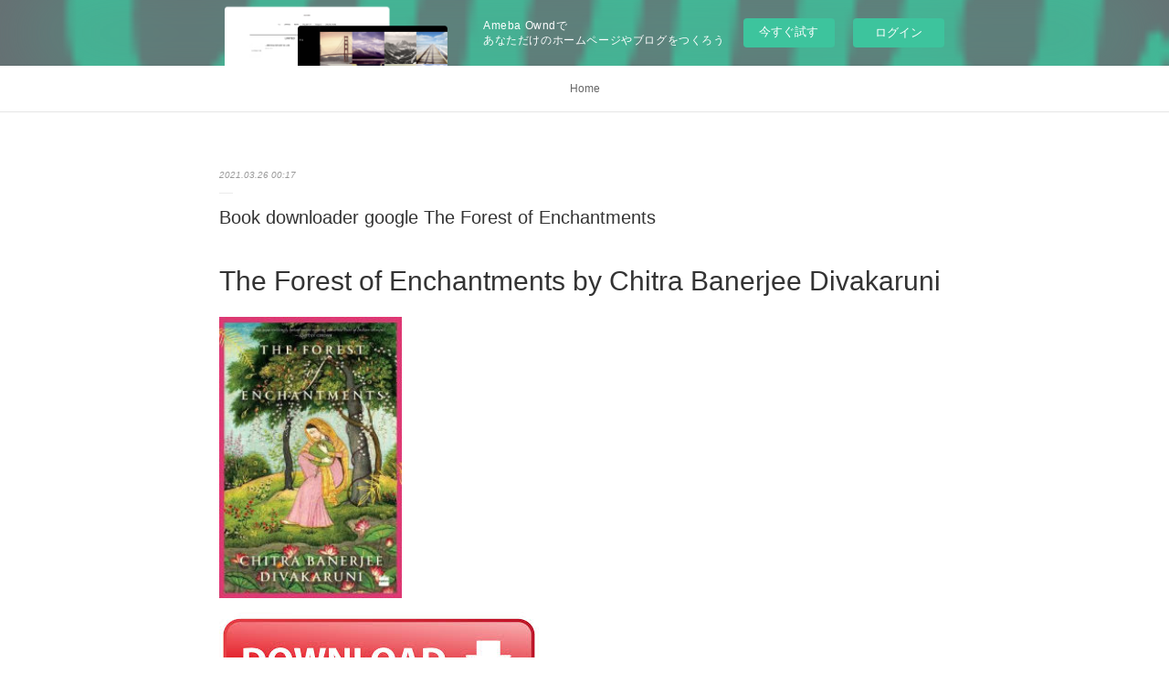

--- FILE ---
content_type: text/html; charset=utf-8
request_url: https://oghiwhukilowh.amebaownd.com/posts/16120891
body_size: 12294
content:
<!doctype html>

            <html lang="ja" data-reactroot=""><head><meta charSet="UTF-8"/><meta http-equiv="X-UA-Compatible" content="IE=edge"/><meta name="viewport" content="width=device-width,user-scalable=no,initial-scale=1.0,minimum-scale=1.0,maximum-scale=1.0"/><title data-react-helmet="true">Book downloader google The Forest of Enchantments | oghiwhukilowh&#x27;s Ownd</title><link data-react-helmet="true" rel="canonical" href="https://oghiwhukilowh.amebaownd.com/posts/16120891/"/><meta name="description" content="The Forest of Enchantments by Chitra Banerjee Divakaruni






                





    The Forest "/><meta property="fb:app_id" content="522776621188656"/><meta property="og:url" content="https://oghiwhukilowh.amebaownd.com/posts/16120891"/><meta property="og:type" content="article"/><meta property="og:title" content="Book downloader google The Forest of Enchantments"/><meta property="og:description" content="The Forest of Enchantments by Chitra Banerjee Divakaruni






                





    The Forest "/><meta property="og:image" content="https://static.amebaowndme.com/madrid-static/gallery/164.jpg"/><meta property="og:site_name" content="oghiwhukilowh&#x27;s Ownd"/><meta property="og:locale" content="ja_JP"/><meta name="twitter:card" content="summary"/><meta name="twitter:site" content="@amebaownd"/><meta name="twitter:title" content="Book downloader google The Forest of Enchantments | oghiwhukilowh&#x27;s Ownd"/><meta name="twitter:description" content="The Forest of Enchantments by Chitra Banerjee Divakaruni






                





    The Forest "/><meta name="twitter:image" content="https://static.amebaowndme.com/madrid-static/gallery/164.jpg"/><meta name="twitter:app:id:iphone" content="911640835"/><meta name="twitter:app:url:iphone" content="amebaownd://public/sites/1114753/posts/16120891"/><meta name="twitter:app:id:googleplay" content="jp.co.cyberagent.madrid"/><meta name="twitter:app:url:googleplay" content="amebaownd://public/sites/1114753/posts/16120891"/><meta name="twitter:app:country" content="US"/><link rel="amphtml" href="https://amp.amebaownd.com/posts/16120891"/><link rel="alternate" type="application/rss+xml" title="oghiwhukilowh&#x27;s Ownd" href="https://oghiwhukilowh.amebaownd.com/rss.xml"/><link rel="alternate" type="application/atom+xml" title="oghiwhukilowh&#x27;s Ownd" href="https://oghiwhukilowh.amebaownd.com/atom.xml"/><link rel="sitemap" type="application/xml" title="Sitemap" href="/sitemap.xml"/><link href="https://static.amebaowndme.com/madrid-frontend/css/user.min-a66be375c.css" rel="stylesheet" type="text/css"/><link href="https://static.amebaowndme.com/madrid-frontend/css/malia/index.min-a66be375c.css" rel="stylesheet" type="text/css"/><link rel="icon" href="https://static.amebaowndme.com/madrid-frontend/images/app/common/favicon.ico"/><style id="site-colors" charSet="UTF-8">
.u-nav-clr {
  color: #666666;
}
.u-nav-clr:hover,
.u-nav-clr--active {
  color: #b2b2b2;
}
.u-nav-bdr-clr {
  border-color: #666666;
}
.u-nav-bdr-clr:hover,
.u-nav-bdr-clr--active {
  border-color: #b2b2b2;
}
.u-nav-bg-clr {
  background-color: #ffffff;
}
.u-nav-bg-bdr-clr {
  border-color: #ffffff;
}
.u-site-clr {
  color: #333333;
}
.u-base-bg-clr {
  background-color: #ffffff;
}
.u-btn-clr {
  color: #999999;
}
.u-btn-clr:hover,
.u-btn-clr--active {
  color: #cccccc;
}
.u-btn-clr--disabled,
.u-btn-clr:disabled {
  color: #eaeaea;
}
.u-btn-bdr-clr {
  border-color: #c2c2c2;
}
.u-btn-bdr-clr:hover,
.u-btn-bdr-clr--active {
  border-color: #e0e0e0;
}
.u-btn-bdr-clr--disabled,
.u-btn-bdr-clr:disabled {
  border-color: #f2f2f2;
}
.u-btn-bg-clr {
  background-color: #c2c2c2;
}
.u-btn-bg-clr:hover,
.u-btn-bg-clr--active {
  background-color: #e0e0e0;
}
.u-btn-bg-clr--disabled,
.u-btn-bg-clr:disabled {
  background-color: #f2f2f2;
}
.u-txt-clr {
  color: #333333;
}
.u-txt-clr--lv1 {
  color: #707070;
}
.u-txt-clr--lv2 {
  color: #999999;
}
.u-txt-clr--lv3 {
  color: #d6d6d6;
}
.u-txt-bg-clr {
  background-color: #eaeaea;
}
.u-lnk-clr {
  color: #16a3a1;
}
.u-lnk-clr:visited {
  color: #8ad1d0;
}
.u-lnk-clr:hover {
  color: #b9e3e2;
}
.u-ttl-blk-clr {
  color: #333333;
}
.u-ttl-blk-bdr-clr {
  border-color: #333333;
}
.u-ttl-blk-bdr-clr--lv1 {
  border-color: #d6d6d6;
}
.u-bdr-clr {
  border-color: #ebebeb;
}
.u-acnt-bdr-clr {
  border-color: #ffffff;
}
.u-acnt-bg-clr {
  background-color: #ffffff;
};</style><style id="user-css" charSet="UTF-8">;</style><style media="screen and (max-width: 800px)" id="user-sp-css" charSet="UTF-8">;</style><script>
              (function(i,s,o,g,r,a,m){i['GoogleAnalyticsObject']=r;i[r]=i[r]||function(){
              (i[r].q=i[r].q||[]).push(arguments)},i[r].l=1*new Date();a=s.createElement(o),
              m=s.getElementsByTagName(o)[0];a.async=1;a.src=g;m.parentNode.insertBefore(a,m)
              })(window,document,'script','//www.google-analytics.com/analytics.js','ga');
            </script></head><body id="mdrd-a66be375c" class="u-txt-clr u-base-bg-clr theme-malia plan-basic  "><noscript><iframe src="//www.googletagmanager.com/ns.html?id=GTM-PXK9MM" height="0" width="0" style="display:none;visibility:hidden"></iframe></noscript><script>
            (function(w,d,s,l,i){w[l]=w[l]||[];w[l].push({'gtm.start':
            new Date().getTime(),event:'gtm.js'});var f=d.getElementsByTagName(s)[0],
            j=d.createElement(s),dl=l!='dataLayer'?'&l='+l:'';j.async=true;j.src=
            '//www.googletagmanager.com/gtm.js?id='+i+dl;f.parentNode.insertBefore(j,f);
            })(window,document, 'script', 'dataLayer', 'GTM-PXK9MM');
            </script><div id="content"><div class="page" data-reactroot=""><div class="page__outer"><div class="page__inner u-base-bg-clr"><aside style="opacity:1 !important;visibility:visible !important;text-indent:0 !important;transform:none !important;display:block !important;position:static !important;padding:0 !important;overflow:visible !important;margin:0 !important"><div class="owndbarHeader  " style="opacity:1 !important;visibility:visible !important;text-indent:0 !important;transform:none !important;display:block !important;position:static !important;padding:0 !important;overflow:visible !important;margin:0 !important"></div></aside><div role="navigation" class="common-header__outer u-nav-bg-clr"><input type="checkbox" id="header-switch" class="common-header__switch"/><div class="common-header"><div class="common-header__inner js-nav-overflow-criterion"><ul class="common-header__nav common-header-nav"><li class="common-header-nav__item js-nav-item "><a target="" class="u-nav-clr" href="/">Home</a></li></ul></div><label class="common-header__more u-nav-bdr-clr" for="header-switch"><span class="u-nav-bdr-clr"><span class="u-nav-bdr-clr"><span class="u-nav-bdr-clr"></span></span></span></label></div></div><div><div role="main" class="page__main-outer u-base-bg-clr"><div class="page__main page__main--blog-detail"><div class="section"><div class="page__main--blog-detail"><div class="blog-article-outer"><article class="blog-article"><div class="blog-article__inner"><div class="blog-article__header"><time class="blog-article__date u-txt-clr u-txt-clr--lv2 u-bdr-clr" dateTime="2021-03-26T00:17:15Z">2021.03.26 00:17</time></div><div class="blog-article__content"><div class="blog-article__title blog-title"><h1 class="blog-title__text u-txt-clr">Book downloader google The Forest of Enchantments</h1></div><div class="blog-article__body blog-body"><div class="blog-body__item"><div><div class="blog-body__text u-txt-clr u-clr-area" data-block-type="text"><h2>The Forest of Enchantments by Chitra Banerjee Divakaruni</h2>
<p><img alt="Book downloader google The Forest of Enchantments" width="200" src="http://prodimage.images-bn.com/pimages/9789353025984.jpg">
</p>

<a class="u-lnk-clr" target="_blank" href="http://filesbooks.info/download.php?group=book&amp;from=amebaownd.com&amp;id=547574&amp;lnk=MjAyMS0wMy0yNg--"><img src="https://i.imgur.com/MnJ60Dx.jpg" alt="Download The Forest of Enchantments PDF"></a>

<p>
                </p>


<p>

</p><ul>
    <li>The Forest of Enchantments</li>
    <li>Chitra Banerjee Divakaruni</li>
    <li>Page: 372</li>
    <li>Format: pdf, ePub, mobi, fb2</li>
        <li>ISBN: 9789353025984</li>
            <li>Publisher: HarperCollins Publishers India</li>
    </ul>

<p><a class="u-lnk-clr" target="_blank" href="http://filesbooks.info/download.php?group=book&amp;from=amebaownd.com&amp;id=547574&amp;lnk=MjAyMS0wMy0yNg--" style="color: blue;">Download eBook</a></p>
<p><br></p>
<p><br></p>
<p><br></p>
<h3>Book downloader google The Forest of Enchantments</h3>
<p>
     The Forest Of Enchantments - By Chitra Banerjee Divakaruni The Forest of Enchantments is also a very human story of some of the other women in the epic, often misunderstood and relegated to the margins: Kaikeyi,&nbsp;
 Buy The Forest of Enchantments online - Crossword The Ramayana, one of the world's greatest epics, is also a tragic love story. In this brilliant retelling, Chitra Banerjee Divakaruni places Sita.
 The Forest of Enchantments Quotes by Chitra Banerjee Divakaruni 55 quotes from The Forest of Enchantments: 'You aren't some weak-willed wench . You can control your emotions. Remember all that you've survived. Behave l.
 The Forest of Enchantments eBook by Chitra Banerjee  - Kobo.com Read "The Forest of Enchantments" by Chitra Banerjee Divakaruni available from Rakuten Kobo. Sign up today and get $5 off your first purchase.
 The Forest of Enchantment by Marvel Books - Goodreads The Forest of Enchantment book. Read 2 reviews from the world's largest community for readers. **AD&amp;D ENTHUSIASTS MUST HAVE! RARE&nbsp;
 I Wanted To Show That Sita Is Deep &amp; Strong: Chitra B Divakaruni In a Twitter chat by SheThePeople.TV, Chitra B Divakaruni talked about her book The Forest of Enchantments, female characters and writing.
 Book Review: Forest of Enchantments By Chitra Banerjee Divakaruni The Forest of Enchantments is award-winning author Chitra Banerjee Divakaruni's latest book and it re-examines the narrative of the&nbsp;
 The Forest of Enchantments Review Archives | Booxoul The Forest of Enchantments by Chitra Banerjee Divakaruni. Book Review of The Forest of Enchantments by Chitra Banerjee Divakaruni When HarperCollins&nbsp;
 Book Review: The Forest of Enchantments | The Reading Owl The Forest of Enchantments is a retelling of the epic Ramayana but from Sita's perspective. One can call it Sitayan, that brings forth the&nbsp;
 The Forest of Enchantments By Chitra Banerjee Divakaruni - Me The Forest of Enchantments is a love story of sorts. It is Sita's love, her courage to forgive and forget, and to stand up for herself.
 The Forest of Enchantments: Amazon.co.uk: Chitra Banerjee Buy The Forest of Enchantments by Chitra Banerjee Divakaruni (ISBN: 9789353025984) from Amazon's Book Store. Everyday low prices and free delivery on&nbsp;

        <br><br>
</p>


<p>
    <strong>Pdf downloads:</strong>
    Descargando audiolibros a ipod desde itunes LA GUILLOTINA <a class="u-lnk-clr" href="https://adatuhuzawih.over-blog.com/2021/03/descargando-audiolibros-a-ipod-desde-itunes-la.html">link</a>,
    Descarga nuevos libros gratis en línea LIBRO DE LOS CASOS DE LA CIE-10: LAS DIVERSAS CARAS DE LOS TRASTO RNOS MENTALES: HISTORIAS CLINICAS DE CASOS DE TRASTORNOS MENTALES Y DEL COMPORTAMIENTO EN PERSONAS ADULTAS COMENTADAS SEGUN LAS DESCRIP in <a class="u-lnk-clr" href="https://adatuhuzawih.over-blog.com/2021/03/descarga-nuevos-libros-gratis-en-linea-libro-de.html">download pdf</a>,
    Téléchargement d&amp;#039;ebook pour ipad L&amp;#039;accident de l&amp;#039;A35 CHM PDF ePub en francais par Raymond Brunet 9782355847608 <a class="u-lnk-clr" href="http://ahycybutubav.over-blog.com/2021/03/telechargement-d-ebook-pour-ipad-l-accident-de.html">read pdf</a>,
    Descargar libros japoneses gratis. HIJOS Y AMANTES 9788483460559 (Spanish Edition) de D.H. LAWRENCE <a class="u-lnk-clr" href="http://afuzacul.blog.free.fr/index.php?post/2021/03/26/Descargar-libros-japoneses-gratis.-HIJOS-Y-AMANTES-9788483460559-%28Spanish-Edition%29-de-D.H.-LAWRENCE">download link</a>,
    Electrónica ebook descargar pdf POSTHOMERICAS (Literatura española) <a class="u-lnk-clr" href="http://afuzacul.blog.free.fr/index.php?post/2021/03/26/Electr%C3%B3nica-ebook-descargar-pdf-POSTHOMERICAS-%28Literatura-espa%C3%B1ola%29">site</a>,
    Public domain downloads books Time&amp;#039;s Convert 9781984877567 (English Edition) by Deborah Harkness CHM <a class="u-lnk-clr" href="http://eqachewhini.over-blog.com/2021/03/public-domain-downloads-books-time-s-convert.html">pdf</a>,
    Pdf de descargar ebooks gratis FISIOPATOLOGIA Y PATOLOGÍA GENERAL BASICAS <a class="u-lnk-clr" href="http://yssarorazo.over-blog.com/2021/03/pdf-de-descargar-ebooks-gratis-fisiopatologia-y.html">read book</a>,
    Descargar libros electrónicos para iPad 2 MERLIN E FAMILIA <a class="u-lnk-clr" href="http://pycinkyghoba.bloggersdelight.dk/2021/03/26/descargar-libros-electronicos-para-ipad-2-merlin-e-familia/">pdf</a>,
    
</p>
</div></div></div></div></div><div class="blog-article__footer"><div class="reblog-btn-outer"><div class="reblog-btn-body"><button class="reblog-btn"><span class="reblog-btn__inner"><span class="icon icon--reblog2"></span></span></button></div></div></div></div><div class="complementary-outer complementary-outer--slot2"><div class="complementary complementary--shareButton "><div class="block-type--shareButton"><div class="share share--filled share--filled-4"><button class="share__btn--facebook share__btn share__btn--filled"><span aria-hidden="true" class="icon--facebook icon"></span></button><button class="share__btn--twitter share__btn share__btn--filled"><span aria-hidden="true" class="icon--twitter icon"></span></button><button class="share__btn--nanagogo share__btn share__btn--filled"><span aria-hidden="true" class="icon--nanagogo icon"></span></button></div></div></div><div class="complementary complementary--siteFollow "><div class="block-type--siteFollow"><div class="site-follow u-bdr-clr"><div class="site-follow__img"><div><img alt=""/></div></div><div class="site-follow__body"><p class="site-follow__title u-txt-clr"><span class="site-follow__title-inner ">oghiwhukilowh&#x27;s Ownd</span></p><div class="site-follow__btn-outer"><button class="site-follow__btn site-follow__btn--yet"><div class="site-follow__btn-text"><span aria-hidden="true" class="site-follow__icon icon icon--plus"></span>フォロー</div></button></div></div></div></div></div><div class="complementary complementary--relatedPosts "><div class="block-type--relatedPosts"></div></div><div class="complementary complementary--postPrevNext "><div class="block-type--postPrevNext"><div class="pager pager--type1"><ul class="pager__list"><li class="pager__item pager__item--prev "><a class="pager__item-inner u-bdr-clr" href="/posts/16120895"><time class="pager__date u-txt-clr" dateTime="2021-03-26T00:18:11Z">2021.03.26 00:18</time><div><span class="pager__description u-txt-clr">Full ebook download Duped: Truth-Default Theory</span></div><span aria-hidden="true" class="pager__icon icon icon--disclosure-l4  u-txt-clr"></span></a></li><li class="pager__item pager__item--next "><a class="pager__item-inner u-bdr-clr" href="/posts/16011765"><time class="pager__date u-txt-clr" dateTime="2021-03-22T22:38:59Z">2021.03.22 22:38</time><div><span class="pager__description u-txt-clr">Google descargar libros electrónicos gratis</span></div><span aria-hidden="true" class="pager__icon icon icon--disclosure-r4  u-txt-clr"></span></a></li></ul></div></div></div></div><div class="blog-article__comment"><div class="comment-list js-comment-list"><div><p class="comment-count u-txt-clr u-txt-clr--lv2"><span>0</span>コメント</p><ul><li class="comment-list__item comment-item js-comment-form"><div class="comment-item__body"><form class="comment-item__form u-bdr-clr "><div class="comment-item__form-head"><textarea type="text" id="post-comment" maxLength="1100" placeholder="コメントする..." class="comment-item__input"></textarea></div><div class="comment-item__form-foot"><p class="comment-item__count-outer"><span class="comment-item__count ">1000</span> / 1000</p><button type="submit" disabled="" class="comment-item__submit">投稿</button></div></form></div></li></ul></div></div></div><div class="pswp" tabindex="-1" role="dialog" aria-hidden="true"><div class="pswp__bg"></div><div class="pswp__scroll-wrap"><div class="pswp__container"><div class="pswp__item"></div><div class="pswp__item"></div><div class="pswp__item"></div></div><div class="pswp__ui pswp__ui--hidden"><div class="pswp__top-bar"><div class="pswp__counter"></div><button class="pswp__button pswp__button--close" title="Close (Esc)"></button><button class="pswp__button pswp__button--share" title="Share"></button><button class="pswp__button pswp__button--fs" title="Toggle fullscreen"></button><button class="pswp__button pswp__button--zoom" title="Zoom in/out"></button><div class="pswp__preloader"><div class="pswp__preloader__icn"><div class="pswp__preloader__cut"><div class="pswp__preloader__donut"></div></div></div></div></div><div class="pswp__share-modal pswp__share-modal--hidden pswp__single-tap"><div class="pswp__share-tooltip"></div></div><div class="pswp__button pswp__button--close pswp__close"><span class="pswp__close__item pswp__close"></span><span class="pswp__close__item pswp__close"></span></div><div class="pswp__bottom-bar"><button class="pswp__button pswp__button--arrow--left js-lightbox-arrow" title="Previous (arrow left)"></button><button class="pswp__button pswp__button--arrow--right js-lightbox-arrow" title="Next (arrow right)"></button></div><div class=""><div class="pswp__caption"><div class="pswp__caption"></div><div class="pswp__caption__link"><a class="js-link"></a></div></div></div></div></div></div></article></div></div></div></div></div></div><aside style="opacity:1 !important;visibility:visible !important;text-indent:0 !important;transform:none !important;display:block !important;position:static !important;padding:0 !important;overflow:visible !important;margin:0 !important"><div class="owndbar" style="opacity:1 !important;visibility:visible !important;text-indent:0 !important;transform:none !important;display:block !important;position:static !important;padding:0 !important;overflow:visible !important;margin:0 !important"></div></aside><footer role="contentinfo" class="page__footer footer" style="opacity:1 !important;visibility:visible !important;text-indent:0 !important;overflow:visible !important;position:static !important"><div class="footer__inner u-bdr-clr " style="opacity:1 !important;visibility:visible !important;text-indent:0 !important;overflow:visible !important;display:block !important;transform:none !important"><div class="footer__item u-bdr-clr" style="opacity:1 !important;visibility:visible !important;text-indent:0 !important;overflow:visible !important;display:block !important;transform:none !important"><p class="footer__copyright u-font"><small class="u-txt-clr u-txt-clr--lv2 u-font" style="color:rgba(51,51,51, 0.5) !important">Copyright © <!-- -->2026<!-- --> <!-- -->oghiwhukilowh&#x27;s Ownd<!-- -->.</small></p><div class="powered-by"><a href="https://www.amebaownd.com" class="powered-by__link"><span class="powered-by__text">Powered by</span><span class="powered-by__logo">AmebaOwnd</span><span class="powered-by__text">無料でホームページをつくろう</span></a></div></div></div></footer></div></div><div class="toast"></div></div></div><img src="//sy.ameblo.jp/sync/?org=sy.amebaownd.com" alt="" style="display:none" width="1" height="1"/><script charSet="UTF-8">window.mdrdEnv="prd";</script><script charSet="UTF-8">window.INITIAL_STATE={"authenticate":{"authCheckCompleted":false,"isAuthorized":false},"blogPostReblogs":{},"category":{},"currentSite":{"fetching":false,"status":null,"site":{}},"shopCategory":{},"categories":{},"notifications":{},"page":{},"paginationTitle":{},"postArchives":{},"postComments":{"16120891":{"data":[],"pagination":{"total":0,"offset":0,"limit":3,"cursors":{"after":"","before":""}},"fetching":false},"submitting":false,"postStatus":null},"postDetail":{"postDetail-blogPostId:16120891":{"fetching":false,"loaded":true,"meta":{"code":200},"data":{"id":"16120891","userId":"1311993","siteId":"1114753","status":"publish","title":"Book downloader google The Forest of Enchantments","contents":[{"type":"text","format":"html","value":"\u003Ch2\u003EThe Forest of Enchantments by Chitra Banerjee Divakaruni\u003C\u002Fh2\u003E\n\u003Cp\u003E\u003Cimg src=\"http:\u002F\u002Fprodimage.images-bn.com\u002Fpimages\u002F9789353025984.jpg\" width=\"200\" alt=\"Book downloader google The Forest of Enchantments\"\u003E\n\u003C\u002Fp\u003E\n\n\u003Ca href=\"http:\u002F\u002Ffilesbooks.info\u002Fdownload.php?group=book&amp;from=amebaownd.com&amp;id=547574&amp;lnk=MjAyMS0wMy0yNg--\" target=\"_blank\" class=\"u-lnk-clr\"\u003E\u003Cimg alt=\"Download The Forest of Enchantments PDF\" src=\"https:\u002F\u002Fi.imgur.com\u002FMnJ60Dx.jpg\"\u003E\u003C\u002Fa\u003E\n\n\u003Cp\u003E\n                \u003C\u002Fp\u003E\n\n\n\u003Cp\u003E\n\n\u003C\u002Fp\u003E\u003Cul\u003E\n    \u003Cli\u003EThe Forest of Enchantments\u003C\u002Fli\u003E\n    \u003Cli\u003EChitra Banerjee Divakaruni\u003C\u002Fli\u003E\n    \u003Cli\u003EPage: 372\u003C\u002Fli\u003E\n    \u003Cli\u003EFormat: pdf, ePub, mobi, fb2\u003C\u002Fli\u003E\n        \u003Cli\u003EISBN: 9789353025984\u003C\u002Fli\u003E\n            \u003Cli\u003EPublisher: HarperCollins Publishers India\u003C\u002Fli\u003E\n    \u003C\u002Ful\u003E\n\n\u003Cp\u003E\u003Ca style=\"color: blue;\" href=\"http:\u002F\u002Ffilesbooks.info\u002Fdownload.php?group=book&amp;from=amebaownd.com&amp;id=547574&amp;lnk=MjAyMS0wMy0yNg--\" target=\"_blank\" class=\"u-lnk-clr\"\u003EDownload eBook\u003C\u002Fa\u003E\u003C\u002Fp\u003E\n\u003Cp\u003E\u003Cbr\u003E\u003C\u002Fp\u003E\n\u003Cp\u003E\u003Cbr\u003E\u003C\u002Fp\u003E\n\u003Cp\u003E\u003Cbr\u003E\u003C\u002Fp\u003E\n\u003Ch3\u003EBook downloader google The Forest of Enchantments\u003C\u002Fh3\u003E\n\u003Cp\u003E\n     The Forest Of Enchantments - By Chitra Banerjee Divakaruni The Forest of Enchantments is also a very human story of some of the other women in the epic, often misunderstood and relegated to the margins: Kaikeyi,&nbsp;\n Buy The Forest of Enchantments online - Crossword The Ramayana, one of the world's greatest epics, is also a tragic love story. In this brilliant retelling, Chitra Banerjee Divakaruni places Sita.\n The Forest of Enchantments Quotes by Chitra Banerjee Divakaruni 55 quotes from The Forest of Enchantments: 'You aren't some weak-willed wench . You can control your emotions. Remember all that you've survived. Behave l.\n The Forest of Enchantments eBook by Chitra Banerjee  - Kobo.com Read \"The Forest of Enchantments\" by Chitra Banerjee Divakaruni available from Rakuten Kobo. Sign up today and get $5 off your first purchase.\n The Forest of Enchantment by Marvel Books - Goodreads The Forest of Enchantment book. Read 2 reviews from the world's largest community for readers. **AD&amp;D ENTHUSIASTS MUST HAVE! RARE&nbsp;\n I Wanted To Show That Sita Is Deep &amp; Strong: Chitra B Divakaruni In a Twitter chat by SheThePeople.TV, Chitra B Divakaruni talked about her book The Forest of Enchantments, female characters and writing.\n Book Review: Forest of Enchantments By Chitra Banerjee Divakaruni The Forest of Enchantments is award-winning author Chitra Banerjee Divakaruni's latest book and it re-examines the narrative of the&nbsp;\n The Forest of Enchantments Review Archives | Booxoul The Forest of Enchantments by Chitra Banerjee Divakaruni. Book Review of The Forest of Enchantments by Chitra Banerjee Divakaruni When HarperCollins&nbsp;\n Book Review: The Forest of Enchantments | The Reading Owl The Forest of Enchantments is a retelling of the epic Ramayana but from Sita's perspective. One can call it Sitayan, that brings forth the&nbsp;\n The Forest of Enchantments By Chitra Banerjee Divakaruni - Me The Forest of Enchantments is a love story of sorts. It is Sita's love, her courage to forgive and forget, and to stand up for herself.\n The Forest of Enchantments: Amazon.co.uk: Chitra Banerjee Buy The Forest of Enchantments by Chitra Banerjee Divakaruni (ISBN: 9789353025984) from Amazon's Book Store. Everyday low prices and free delivery on&nbsp;\n\n        \u003Cbr\u003E\u003Cbr\u003E\n\u003C\u002Fp\u003E\n\n\n\u003Cp\u003E\n    \u003Cstrong\u003EPdf downloads:\u003C\u002Fstrong\u003E\n    Descargando audiolibros a ipod desde itunes LA GUILLOTINA \u003Ca href=\"https:\u002F\u002Fadatuhuzawih.over-blog.com\u002F2021\u002F03\u002Fdescargando-audiolibros-a-ipod-desde-itunes-la.html\" class=\"u-lnk-clr\"\u003Elink\u003C\u002Fa\u003E,\n    Descarga nuevos libros gratis en línea LIBRO DE LOS CASOS DE LA CIE-10: LAS DIVERSAS CARAS DE LOS TRASTO RNOS MENTALES: HISTORIAS CLINICAS DE CASOS DE TRASTORNOS MENTALES Y DEL COMPORTAMIENTO EN PERSONAS ADULTAS COMENTADAS SEGUN LAS DESCRIP in \u003Ca href=\"https:\u002F\u002Fadatuhuzawih.over-blog.com\u002F2021\u002F03\u002Fdescarga-nuevos-libros-gratis-en-linea-libro-de.html\" class=\"u-lnk-clr\"\u003Edownload pdf\u003C\u002Fa\u003E,\n    Téléchargement d&amp;#039;ebook pour ipad L&amp;#039;accident de l&amp;#039;A35 CHM PDF ePub en francais par Raymond Brunet 9782355847608 \u003Ca href=\"http:\u002F\u002Fahycybutubav.over-blog.com\u002F2021\u002F03\u002Ftelechargement-d-ebook-pour-ipad-l-accident-de.html\" class=\"u-lnk-clr\"\u003Eread pdf\u003C\u002Fa\u003E,\n    Descargar libros japoneses gratis. HIJOS Y AMANTES 9788483460559 (Spanish Edition) de D.H. LAWRENCE \u003Ca href=\"http:\u002F\u002Fafuzacul.blog.free.fr\u002Findex.php?post\u002F2021\u002F03\u002F26\u002FDescargar-libros-japoneses-gratis.-HIJOS-Y-AMANTES-9788483460559-%28Spanish-Edition%29-de-D.H.-LAWRENCE\" class=\"u-lnk-clr\"\u003Edownload link\u003C\u002Fa\u003E,\n    Electrónica ebook descargar pdf POSTHOMERICAS (Literatura española) \u003Ca href=\"http:\u002F\u002Fafuzacul.blog.free.fr\u002Findex.php?post\u002F2021\u002F03\u002F26\u002FElectr%C3%B3nica-ebook-descargar-pdf-POSTHOMERICAS-%28Literatura-espa%C3%B1ola%29\" class=\"u-lnk-clr\"\u003Esite\u003C\u002Fa\u003E,\n    Public domain downloads books Time&amp;#039;s Convert 9781984877567 (English Edition) by Deborah Harkness CHM \u003Ca href=\"http:\u002F\u002Feqachewhini.over-blog.com\u002F2021\u002F03\u002Fpublic-domain-downloads-books-time-s-convert.html\" class=\"u-lnk-clr\"\u003Epdf\u003C\u002Fa\u003E,\n    Pdf de descargar ebooks gratis FISIOPATOLOGIA Y PATOLOGÍA GENERAL BASICAS \u003Ca href=\"http:\u002F\u002Fyssarorazo.over-blog.com\u002F2021\u002F03\u002Fpdf-de-descargar-ebooks-gratis-fisiopatologia-y.html\" class=\"u-lnk-clr\"\u003Eread book\u003C\u002Fa\u003E,\n    Descargar libros electrónicos para iPad 2 MERLIN E FAMILIA \u003Ca href=\"http:\u002F\u002Fpycinkyghoba.bloggersdelight.dk\u002F2021\u002F03\u002F26\u002Fdescargar-libros-electronicos-para-ipad-2-merlin-e-familia\u002F\" class=\"u-lnk-clr\"\u003Epdf\u003C\u002Fa\u003E,\n    \n\u003C\u002Fp\u003E\n"}],"urlPath":"","publishedUrl":"https:\u002F\u002Foghiwhukilowh.amebaownd.com\u002Fposts\u002F16120891","ogpDescription":"","ogpImageUrl":"","contentFiltered":"","viewCount":0,"commentCount":0,"reblogCount":0,"prevBlogPost":{"id":"16120895","title":"Full ebook download Duped: Truth-Default Theory","summary":"Duped: Truth-Default Theory and the Social Science of Lying and Deception by Timothy R. Levine\n\n\n\n\n\n\n                \n\n\n\n\n\n    Duped: Truth-Default Theory and the Social Science of Lying and Deception\n    Timothy R. Levine\n    Page: 384\n    Format: pdf, ePub, mobi, fb2\n        ISBN: 9780817359683\n            Publisher: University of Alabama Press\n    \n\nDownload Duped: Truth-Default Theory and the Social Science of Lying and Deception\n\n\n\nFull ebook download Duped: Truth-Default Theory and the Social Science of Lying and Deception iBook\n\n    Overview\nA scrupulous account that overturns many commonplace notions about how we can best detect lies and falsehoods\n\n From the advent of fake news to climate-science denial and Bernie Madoff’s appeal to investors, people can be astonishingly gullible. Some people appear authentic and sincere even when the facts discredit them, and many people fall victim to conspiracy theories and economic scams that should be dismissed as obviously ludicrous. This happens because of a near-universal human tendency to operate within a mindset that can be characterized as a “truth-default.” We uncritically accept most of the messages we receive as “honest.” We all are perceptually blind to deception. We are hardwired to be duped. The question is, can anything be done to militate against our vulnerability to deception without further eroding the trust in people and social institutions that we so desperately need in civil society?\n\n Timothy R. Levine’s Duped: Truth-Default Theory and the Social Science of Lying and Deception recounts a decades-long program of empirical research that culminates in a new theory of deception—truth-default theory. This theory holds that the content of incoming communication is typically and uncritically accepted as true, and most of the time, this is good. Truth-default allows humans to function socially. Further, because most deception is enacted by a few prolific liars, the so called “truth-bias” is not really a bias after all. Passive belief makes us right most of the time, but the catch is that it also makes us vulnerable to occasional deceit.\n\n Levine’s research on lie detection and truth-bias has produced many provocative new findings over the years. He has uncovered what makes some people more believable than others and has discovered several ways to improve lie-detection accuracy. In Duped, Levine details where these ideas came from, how they were tested, and how the findings combine to produce a coherent new understanding of human deception and deception detection.\n  \n        \n\n\n\n\n    Pdf downloads:\n    Book downloads free ipod The Cosmos: Astronomy in the New Millennium 9781108431385 read pdf,\n    Electrónica ebook descargar pdf POSTHOMERICAS (Literatura española) link,\n    Descargando audiolibros a ipod desde itunes LA GUILLOTINA site,\n    Descarga nuevos libros gratis en línea LIBRO DE LOS CASOS DE LA CIE-10: LAS DIVERSAS CARAS DE LOS TRASTO RNOS MENTALES: HISTORIAS CLINICAS DE CASOS DE TRASTORNOS MENTALES Y DEL COMPORTAMIENTO EN PERSONAS ADULTAS COMENTADAS SEGUN LAS DESCRIP in here,\n    Public domain downloads books Time&#039;s Convert 9781984877567 (English Edition) by Deborah Harkness CHM pdf,\n    \n\n","imageUrl":"","publishedAt":"2021-03-26T00:18:11Z"},"nextBlogPost":{"id":"16011765","title":"Google descargar libros electrónicos gratis","summary":"UNA PAREJA CASI PERFECTA de MARIAN KEYES\n\n\n\n\n\n                \n\n\n\n\n\nFicha técnica\n\n    UNA PAREJA CASI PERFECTA\n    MARIAN KEYES\n        Número de páginas: 608\n            Idioma:  CASTELLANO \n        Formatos: Pdf, ePub, MOBI, FB2\n        ISBN: 9788466346597\n            Editorial:  DEBOLSILLO (PUNTO DE LECTURA) \n            Año de edición:  2019\n    \n\n\n\nDescargar eBook gratis\n\n\n\n\n\n\nGoogle descargar libros electrónicos gratis nook UNA PAREJA CASI PERFECTA DJVU FB2 de MARIAN KEYES\n\nOverview\nUna pareja casi perfectano es solo una historia de amor,  es una historia sobre seguir enamorado pase lo que pase. Es Marian Keyes en un divertido y formidable estado puro.Amy tiene el marido perfecto. Hugh es guapo, es un buen tipo y un padre  maravilloso. Pero un día, de pronto, le dice que quiere que se tomen un  descanso. Que necesita estar seis meses lejos de casa, de ella y de la  familia, y viajar un tiempo como soltero. Aunque asegura que solo será  medio año y que volverá, pues no dejado de amarla, Amy teme que no sea  así.Porque en seis meses pueden pasar muchas cosas... ¿Y si cuando Hugh  vuelva, si es que vuelve, ya no es el mismo? ¿Y si ella también  ha  cambiado? Pero lo peor es qué hacer mientras tanto. ¿Debe seguir  siéndole fiel o puede dejarse llevar? Está claro que en la vida  no hay  que dar nada por sentado, y Amy está a punto de averiguarlo por sí misma.Reseñas:«Simplemente brillante.»Sunday Times«Cómo me reí... Y cómo lloré.»Daily Mail«Llena de personajes fantásticamente entretenidos, emociones intensas y encanto a montones.»Heat«Una novela gloriosa... Keyes en plena forma.»Woman&HomeEn los blogs...«Marian Keyes es una experta en narrar las relaciones ...\n\n\nLIBROS RELACIONADOS:\nDescargas de libros Kindle para iPhone EL ARTE NORDICO DE LA GEOMETRIA. LOS SECRETOS DE HIMMELI in Spanish de EIJA KOSKI here,\nEbook pdf téléchargement gratuit Quand sort la recluse 9782081413337 par Fred Vargas in French download pdf,\nEbook iPod Touch Télécharger La nouvelle encyclopédie de la couture pdf,\nEbooks descargar de kindle kindle MONEYLAND:POR QUÉ LOS LADRONES Y LOS TRAMPOSOS CONTROLAN EL MUNDO de OLIVER BULLOUGH 9788417333683 download pdf,\nDescarga gratuita de libros torrent REBT CON TEST Y EJEMPLOS AL CALCULO (2ª ED.) de VVAA (Literatura española) read pdf,\nEbook pdf descarga gratuita PACK LA TRILOGIA DEL MAL (CONTIENE: LA CARICIA DE TANATOS; EL PODER DE LA SOMBRA; LA FUERZA DE EROS) (Literatura española) 9788416580989 de MARIA JOSE MORENO here,\nDescargas gratuitas de libros de unix. MONTAJE Y ACABADO DE PRENDAS DE VESTIR de TERESA GILEWSKA read pdf,\nDescargas de libros electrónicos gratis para palm RIOS PROFUNDOS 9789500396974 read book,\nIbooks descarga gratis PROJECT EXPLORE 3 WORKBOOK PACK ePub CHM de  9780194256322 (Literatura española) pdf,\n\n","imageUrl":"","publishedAt":"2021-03-22T22:38:59Z"},"rebloggedPost":false,"blogCategories":[],"user":{"id":"1311993","nickname":"oghiwhukilowh","description":"","official":false,"photoUrl":"https:\u002F\u002Fprofile-api.ameba.jp\u002Fv2\u002Fas\u002Fjc225d1b59595680eba3272b8c4af3080265e23c\u002FprofileImage?cat=300","followingCount":1,"createdAt":"2020-10-28T01:45:45Z","updatedAt":"2021-03-04T10:11:01Z"},"updateUser":{"id":"1311993","nickname":"oghiwhukilowh","description":"","official":false,"photoUrl":"https:\u002F\u002Fprofile-api.ameba.jp\u002Fv2\u002Fas\u002Fjc225d1b59595680eba3272b8c4af3080265e23c\u002FprofileImage?cat=300","followingCount":1,"createdAt":"2020-10-28T01:45:45Z","updatedAt":"2021-03-04T10:11:01Z"},"comments":{"pagination":{"total":0,"offset":0,"limit":3,"cursors":{"after":"","before":""}},"data":[]},"publishedAt":"2021-03-26T00:17:15Z","createdAt":"2021-03-26T00:17:18Z","updatedAt":"2021-03-26T00:17:18Z","version":1}}},"postList":{},"shopList":{},"shopItemDetail":{},"pureAd":{},"keywordSearch":{},"proxyFrame":{"loaded":false},"relatedPostList":{},"route":{"route":{"path":"\u002Fposts\u002F:blog_post_id","component":function Connect(props, context) {
        _classCallCheck(this, Connect);

        var _this = _possibleConstructorReturn(this, _Component.call(this, props, context));

        _this.version = version;
        _this.store = props.store || context.store;

        (0, _invariant2["default"])(_this.store, 'Could not find "store" in either the context or ' + ('props of "' + connectDisplayName + '". ') + 'Either wrap the root component in a <Provider>, ' + ('or explicitly pass "store" as a prop to "' + connectDisplayName + '".'));

        var storeState = _this.store.getState();
        _this.state = { storeState: storeState };
        _this.clearCache();
        return _this;
      },"route":{"id":"0","type":"blog_post_detail","idForType":"0","title":"","urlPath":"\u002Fposts\u002F:blog_post_id","isHomePage":false}},"params":{"blog_post_id":"16120891"},"location":{"pathname":"\u002Fposts\u002F16120891","search":"","hash":"","action":"POP","key":"ip3pun","query":{}}},"siteConfig":{"tagline":"","title":"oghiwhukilowh's Ownd","copyright":"","iconUrl":"https:\u002F\u002Fstatic.amebaowndme.com\u002Fmadrid-static\u002Fplaceholder\u002Fsite-icons\u002Fo.png","logoUrl":"","coverImageUrl":"https:\u002F\u002Fstatic.amebaowndme.com\u002Fmadrid-static\u002Fgallery\u002F164.jpg","homePageId":"4347499","siteId":"1114753","siteCategoryIds":[],"themeId":"5","theme":"malia","shopId":"","openedShop":false,"shop":{"law":{"userType":"","corporateName":"","firstName":"","lastName":"","zipCode":"","prefecture":"","address":"","telNo":"","aboutContact":"","aboutPrice":"","aboutPay":"","aboutService":"","aboutReturn":""},"privacyPolicy":{"operator":"","contact":"","collectAndUse":"","restrictionToThirdParties":"","supervision":"","disclosure":"","cookie":""}},"user":{"id":"1311993","nickname":"oghiwhukilowh","photoUrl":"","createdAt":"2020-10-28T01:45:45Z","updatedAt":"2021-03-04T10:11:01Z"},"commentApproval":"accept","plan":{"id":"1","name":"Free","ownd_header":false,"powered_by":false,"pure_ads":false},"verifiedType":"general","navigations":[{"title":"Home","urlPath":".\u002F","target":"_self","pageId":"4347499"}],"routings":[{"id":"0","type":"blog","idForType":"0","title":"","urlPath":"\u002Fposts\u002Fpage\u002F:page_num","isHomePage":false},{"id":"0","type":"blog_post_archive","idForType":"0","title":"","urlPath":"\u002Fposts\u002Farchives\u002F:yyyy\u002F:mm","isHomePage":false},{"id":"0","type":"blog_post_archive","idForType":"0","title":"","urlPath":"\u002Fposts\u002Farchives\u002F:yyyy\u002F:mm\u002Fpage\u002F:page_num","isHomePage":false},{"id":"0","type":"blog_post_category","idForType":"0","title":"","urlPath":"\u002Fposts\u002Fcategories\u002F:category_id","isHomePage":false},{"id":"0","type":"blog_post_category","idForType":"0","title":"","urlPath":"\u002Fposts\u002Fcategories\u002F:category_id\u002Fpage\u002F:page_num","isHomePage":false},{"id":"0","type":"author","idForType":"0","title":"","urlPath":"\u002Fauthors\u002F:user_id","isHomePage":false},{"id":"0","type":"author","idForType":"0","title":"","urlPath":"\u002Fauthors\u002F:user_id\u002Fpage\u002F:page_num","isHomePage":false},{"id":"0","type":"blog_post_category","idForType":"0","title":"","urlPath":"\u002Fposts\u002Fcategory\u002F:category_id","isHomePage":false},{"id":"0","type":"blog_post_category","idForType":"0","title":"","urlPath":"\u002Fposts\u002Fcategory\u002F:category_id\u002Fpage\u002F:page_num","isHomePage":false},{"id":"0","type":"blog_post_detail","idForType":"0","title":"","urlPath":"\u002Fposts\u002F:blog_post_id","isHomePage":false},{"id":"0","type":"keywordSearch","idForType":"0","title":"","urlPath":"\u002Fsearch\u002Fq\u002F:query","isHomePage":false},{"id":"0","type":"keywordSearch","idForType":"0","title":"","urlPath":"\u002Fsearch\u002Fq\u002F:query\u002Fpage\u002F:page_num","isHomePage":false},{"id":"4347499","type":"blog","idForType":"0","title":"Home","urlPath":"\u002Fpages\u002F4347499\u002F","isHomePage":true},{"id":"4347499","type":"blog","idForType":"0","title":"Home","urlPath":"\u002Fpages\u002F4347499\u002F:url_path","isHomePage":true},{"id":"4347499","type":"blog","idForType":"0","title":"Home","urlPath":"\u002F","isHomePage":true}],"siteColors":{"navigationBackground":"#ffffff","navigationText":"#666666","siteTitleText":"#333333","background":"#ffffff","buttonBackground":"#cccccc","buttonText":"#bbbbbb","text":"#333333","link":"#72b1b3","titleBlock":"#333333","border":"#ebebeb","accent":"#ffffff"},"wovnioAttribute":"","useAuthorBlock":false,"twitterHashtags":"","createdAt":"2020-10-28T01:46:37Z","seoTitle":"oghiwhukilowh's Ownd","isPreview":false,"siteCategory":[],"previewPost":null,"previewShopItem":null,"hasAmebaIdConnection":false,"serverTime":"2026-01-25T16:39:18Z","complementaries":{"2":{"contents":{"layout":{"rows":[{"columns":[{"blocks":[{"type":"shareButton","design":"filled","providers":["facebook","twitter","nanagogo","line"]},{"type":"siteFollow","description":""},{"type":"relatedPosts","layoutType":"listl","showHeading":true,"heading":"関連記事","limit":3},{"type":"postPrevNext","showImage":true}]}]}]}},"created_at":"2020-10-28T01:46:37Z","updated_at":"2020-10-28T01:46:37Z"},"11":{"contents":{"layout":{"rows":[{"columns":[{"blocks":[{"type":"siteFollow","description":""},{"type":"post","mode":"summary","title":"記事一覧","buttonTitle":"","limit":5,"layoutType":"sidebarm","categoryIds":"","showTitle":true,"showButton":true,"sortType":"recent"},{"type":"postsCategory","heading":"カテゴリ","showHeading":true,"showCount":true,"design":"tagcloud"},{"type":"postsArchive","heading":"アーカイブ","showHeading":true,"design":"accordion"},{"type":"keywordSearch","heading":"","showHeading":false}]}]}]}},"created_at":"2020-10-28T01:46:37Z","updated_at":"2020-10-28T01:46:37Z"}},"siteColorsCss":"\n.u-nav-clr {\n  color: #666666;\n}\n.u-nav-clr:hover,\n.u-nav-clr--active {\n  color: #b2b2b2;\n}\n.u-nav-bdr-clr {\n  border-color: #666666;\n}\n.u-nav-bdr-clr:hover,\n.u-nav-bdr-clr--active {\n  border-color: #b2b2b2;\n}\n.u-nav-bg-clr {\n  background-color: #ffffff;\n}\n.u-nav-bg-bdr-clr {\n  border-color: #ffffff;\n}\n.u-site-clr {\n  color: #333333;\n}\n.u-base-bg-clr {\n  background-color: #ffffff;\n}\n.u-btn-clr {\n  color: #999999;\n}\n.u-btn-clr:hover,\n.u-btn-clr--active {\n  color: #cccccc;\n}\n.u-btn-clr--disabled,\n.u-btn-clr:disabled {\n  color: #eaeaea;\n}\n.u-btn-bdr-clr {\n  border-color: #c2c2c2;\n}\n.u-btn-bdr-clr:hover,\n.u-btn-bdr-clr--active {\n  border-color: #e0e0e0;\n}\n.u-btn-bdr-clr--disabled,\n.u-btn-bdr-clr:disabled {\n  border-color: #f2f2f2;\n}\n.u-btn-bg-clr {\n  background-color: #c2c2c2;\n}\n.u-btn-bg-clr:hover,\n.u-btn-bg-clr--active {\n  background-color: #e0e0e0;\n}\n.u-btn-bg-clr--disabled,\n.u-btn-bg-clr:disabled {\n  background-color: #f2f2f2;\n}\n.u-txt-clr {\n  color: #333333;\n}\n.u-txt-clr--lv1 {\n  color: #707070;\n}\n.u-txt-clr--lv2 {\n  color: #999999;\n}\n.u-txt-clr--lv3 {\n  color: #d6d6d6;\n}\n.u-txt-bg-clr {\n  background-color: #eaeaea;\n}\n.u-lnk-clr {\n  color: #16a3a1;\n}\n.u-lnk-clr:visited {\n  color: #8ad1d0;\n}\n.u-lnk-clr:hover {\n  color: #b9e3e2;\n}\n.u-ttl-blk-clr {\n  color: #333333;\n}\n.u-ttl-blk-bdr-clr {\n  border-color: #333333;\n}\n.u-ttl-blk-bdr-clr--lv1 {\n  border-color: #d6d6d6;\n}\n.u-bdr-clr {\n  border-color: #ebebeb;\n}\n.u-acnt-bdr-clr {\n  border-color: #ffffff;\n}\n.u-acnt-bg-clr {\n  background-color: #ffffff;\n}","siteFont":{"id":"9","name":"Lato"},"siteCss":"","siteSpCss":"","meta":{"Title":"Book downloader google The Forest of Enchantments | oghiwhukilowh's Ownd","Description":"The Forest of Enchantments by Chitra Banerjee Divakaruni\n\n\n\n\n\n\n                \n\n\n\n\n\n    The Forest ","Keywords":"","Noindex":false,"Nofollow":false,"CanonicalUrl":"https:\u002F\u002Foghiwhukilowh.amebaownd.com\u002Fposts\u002F16120891","AmpHtml":"https:\u002F\u002Famp.amebaownd.com\u002Fposts\u002F16120891","DisabledFragment":false,"OgMeta":{"Type":"article","Title":"Book downloader google The Forest of Enchantments","Description":"The Forest of Enchantments by Chitra Banerjee Divakaruni\n\n\n\n\n\n\n                \n\n\n\n\n\n    The Forest ","Image":"https:\u002F\u002Fstatic.amebaowndme.com\u002Fmadrid-static\u002Fgallery\u002F164.jpg","SiteName":"oghiwhukilowh's Ownd","Locale":"ja_JP"},"DeepLinkMeta":{"Ios":{"Url":"amebaownd:\u002F\u002Fpublic\u002Fsites\u002F1114753\u002Fposts\u002F16120891","AppStoreId":"911640835","AppName":"Ameba Ownd"},"Android":{"Url":"amebaownd:\u002F\u002Fpublic\u002Fsites\u002F1114753\u002Fposts\u002F16120891","AppName":"Ameba Ownd","Package":"jp.co.cyberagent.madrid"},"WebUrl":"https:\u002F\u002Foghiwhukilowh.amebaownd.com\u002Fposts\u002F16120891"},"TwitterCard":{"Type":"summary","Site":"@amebaownd","Creator":"","Title":"Book downloader google The Forest of Enchantments | oghiwhukilowh's Ownd","Description":"The Forest of Enchantments by Chitra Banerjee Divakaruni\n\n\n\n\n\n\n                \n\n\n\n\n\n    The Forest ","Image":"https:\u002F\u002Fstatic.amebaowndme.com\u002Fmadrid-static\u002Fgallery\u002F164.jpg"},"TwitterAppCard":{"CountryCode":"US","IPhoneAppId":"911640835","AndroidAppPackageName":"jp.co.cyberagent.madrid","CustomUrl":"amebaownd:\u002F\u002Fpublic\u002Fsites\u002F1114753\u002Fposts\u002F16120891"},"SiteName":"oghiwhukilowh's Ownd","ImageUrl":"","FacebookAppId":"522776621188656","InstantArticleId":"","FaviconUrl":"","AppleTouchIconUrl":"","RssItems":[{"title":"oghiwhukilowh's Ownd","url":"https:\u002F\u002Foghiwhukilowh.amebaownd.com\u002Frss.xml"}],"AtomItems":[{"title":"oghiwhukilowh's Ownd","url":"https:\u002F\u002Foghiwhukilowh.amebaownd.com\u002Fatom.xml"}]},"googleConfig":{"TrackingCode":"","SiteVerificationCode":""},"lanceTrackingUrl":"\u002F\u002Fsy.ameblo.jp\u002Fsync\u002F?org=sy.amebaownd.com","FRM_ID_SIGNUP":"c.ownd-sites_r.ownd-sites_1114753","landingPageParams":{"domain":"oghiwhukilowh.amebaownd.com","protocol":"https","urlPath":"\u002Fposts\u002F16120891"}},"siteFollow":{},"siteServiceTokens":{},"snsFeed":{},"toastMessages":{"messages":[]},"user":{"loaded":false,"me":{}},"userSites":{"fetching":null,"sites":[]},"userSiteCategories":{}};</script><script src="https://static.amebaowndme.com/madrid-metro/js/malia-c961039a0e890b88fbda.js" charSet="UTF-8"></script><style charSet="UTF-8">    @font-face {
      font-family: 'Lato';
      src: url('https://static.amebaowndme.com/madrid-frontend/fonts/userfont/Lato.woff2');
    }
    .u-font {
      font-family: "Lato", "ヒラギノ角ゴ ProN W3", "Hiragino Kaku Gothic ProN", sans-serif;
    }  </style></body></html>